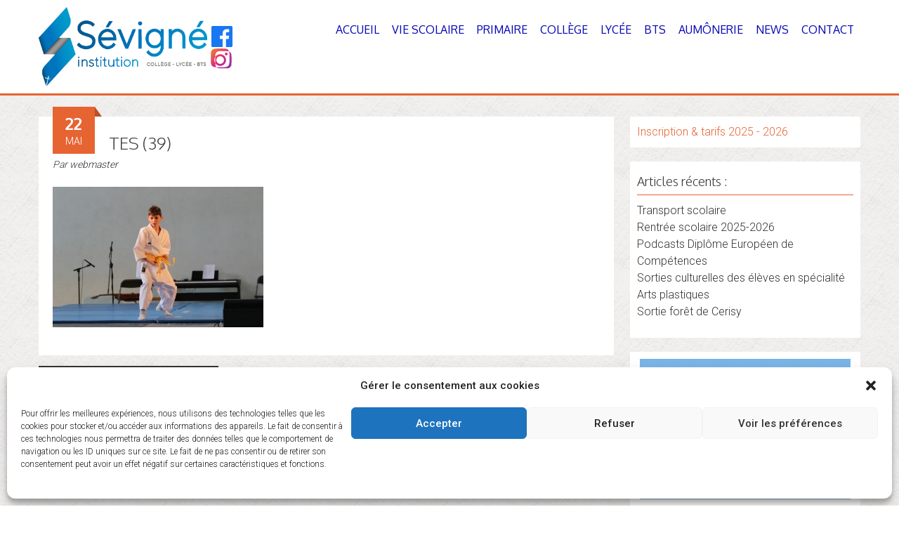

--- FILE ---
content_type: text/html; charset=UTF-8
request_url: https://institutionsevigne.org/2019/05/22/photos-le-cabaret-sevigne/tes-39/
body_size: 12043
content:
<!DOCTYPE html>
<html lang="fr-FR">
<head>
<meta charset="UTF-8">
<meta name="viewport" content="width=device-width, initial-scale=1">
<link rel="profile" href="http://gmpg.org/xfn/11">
<link rel="pingback" href="https://institutionsevigne.org/xmlrpc.php">
<!--[if lt IE 9]>
	<script src="https://institutionsevigne.org/wp-content/themes/accesspress-parallax/js/html5shiv.js"></script>
<![endif]-->

<title>TES (39) &#8211; Institution Sévigné</title>
<meta name='robots' content='max-image-preview:large' />
<link rel='dns-prefetch' href='//fonts.googleapis.com' />
<link rel="alternate" type="application/rss+xml" title="Institution Sévigné &raquo; Flux" href="https://institutionsevigne.org/feed/" />
<link rel="alternate" type="application/rss+xml" title="Institution Sévigné &raquo; Flux des commentaires" href="https://institutionsevigne.org/comments/feed/" />
<link rel="alternate" title="oEmbed (JSON)" type="application/json+oembed" href="https://institutionsevigne.org/wp-json/oembed/1.0/embed?url=https%3A%2F%2Finstitutionsevigne.org%2F2019%2F05%2F22%2Fphotos-le-cabaret-sevigne%2Ftes-39%2F" />
<link rel="alternate" title="oEmbed (XML)" type="text/xml+oembed" href="https://institutionsevigne.org/wp-json/oembed/1.0/embed?url=https%3A%2F%2Finstitutionsevigne.org%2F2019%2F05%2F22%2Fphotos-le-cabaret-sevigne%2Ftes-39%2F&#038;format=xml" />
<style id='wp-img-auto-sizes-contain-inline-css' type='text/css'>
img:is([sizes=auto i],[sizes^="auto," i]){contain-intrinsic-size:3000px 1500px}
/*# sourceURL=wp-img-auto-sizes-contain-inline-css */
</style>
<style id='wp-emoji-styles-inline-css' type='text/css'>

	img.wp-smiley, img.emoji {
		display: inline !important;
		border: none !important;
		box-shadow: none !important;
		height: 1em !important;
		width: 1em !important;
		margin: 0 0.07em !important;
		vertical-align: -0.1em !important;
		background: none !important;
		padding: 0 !important;
	}
/*# sourceURL=wp-emoji-styles-inline-css */
</style>
<style id='wp-block-library-inline-css' type='text/css'>
:root{--wp-block-synced-color:#7a00df;--wp-block-synced-color--rgb:122,0,223;--wp-bound-block-color:var(--wp-block-synced-color);--wp-editor-canvas-background:#ddd;--wp-admin-theme-color:#007cba;--wp-admin-theme-color--rgb:0,124,186;--wp-admin-theme-color-darker-10:#006ba1;--wp-admin-theme-color-darker-10--rgb:0,107,160.5;--wp-admin-theme-color-darker-20:#005a87;--wp-admin-theme-color-darker-20--rgb:0,90,135;--wp-admin-border-width-focus:2px}@media (min-resolution:192dpi){:root{--wp-admin-border-width-focus:1.5px}}.wp-element-button{cursor:pointer}:root .has-very-light-gray-background-color{background-color:#eee}:root .has-very-dark-gray-background-color{background-color:#313131}:root .has-very-light-gray-color{color:#eee}:root .has-very-dark-gray-color{color:#313131}:root .has-vivid-green-cyan-to-vivid-cyan-blue-gradient-background{background:linear-gradient(135deg,#00d084,#0693e3)}:root .has-purple-crush-gradient-background{background:linear-gradient(135deg,#34e2e4,#4721fb 50%,#ab1dfe)}:root .has-hazy-dawn-gradient-background{background:linear-gradient(135deg,#faaca8,#dad0ec)}:root .has-subdued-olive-gradient-background{background:linear-gradient(135deg,#fafae1,#67a671)}:root .has-atomic-cream-gradient-background{background:linear-gradient(135deg,#fdd79a,#004a59)}:root .has-nightshade-gradient-background{background:linear-gradient(135deg,#330968,#31cdcf)}:root .has-midnight-gradient-background{background:linear-gradient(135deg,#020381,#2874fc)}:root{--wp--preset--font-size--normal:16px;--wp--preset--font-size--huge:42px}.has-regular-font-size{font-size:1em}.has-larger-font-size{font-size:2.625em}.has-normal-font-size{font-size:var(--wp--preset--font-size--normal)}.has-huge-font-size{font-size:var(--wp--preset--font-size--huge)}.has-text-align-center{text-align:center}.has-text-align-left{text-align:left}.has-text-align-right{text-align:right}.has-fit-text{white-space:nowrap!important}#end-resizable-editor-section{display:none}.aligncenter{clear:both}.items-justified-left{justify-content:flex-start}.items-justified-center{justify-content:center}.items-justified-right{justify-content:flex-end}.items-justified-space-between{justify-content:space-between}.screen-reader-text{border:0;clip-path:inset(50%);height:1px;margin:-1px;overflow:hidden;padding:0;position:absolute;width:1px;word-wrap:normal!important}.screen-reader-text:focus{background-color:#ddd;clip-path:none;color:#444;display:block;font-size:1em;height:auto;left:5px;line-height:normal;padding:15px 23px 14px;text-decoration:none;top:5px;width:auto;z-index:100000}html :where(.has-border-color){border-style:solid}html :where([style*=border-top-color]){border-top-style:solid}html :where([style*=border-right-color]){border-right-style:solid}html :where([style*=border-bottom-color]){border-bottom-style:solid}html :where([style*=border-left-color]){border-left-style:solid}html :where([style*=border-width]){border-style:solid}html :where([style*=border-top-width]){border-top-style:solid}html :where([style*=border-right-width]){border-right-style:solid}html :where([style*=border-bottom-width]){border-bottom-style:solid}html :where([style*=border-left-width]){border-left-style:solid}html :where(img[class*=wp-image-]){height:auto;max-width:100%}:where(figure){margin:0 0 1em}html :where(.is-position-sticky){--wp-admin--admin-bar--position-offset:var(--wp-admin--admin-bar--height,0px)}@media screen and (max-width:600px){html :where(.is-position-sticky){--wp-admin--admin-bar--position-offset:0px}}

/*# sourceURL=wp-block-library-inline-css */
</style><style id='global-styles-inline-css' type='text/css'>
:root{--wp--preset--aspect-ratio--square: 1;--wp--preset--aspect-ratio--4-3: 4/3;--wp--preset--aspect-ratio--3-4: 3/4;--wp--preset--aspect-ratio--3-2: 3/2;--wp--preset--aspect-ratio--2-3: 2/3;--wp--preset--aspect-ratio--16-9: 16/9;--wp--preset--aspect-ratio--9-16: 9/16;--wp--preset--color--black: #000000;--wp--preset--color--cyan-bluish-gray: #abb8c3;--wp--preset--color--white: #ffffff;--wp--preset--color--pale-pink: #f78da7;--wp--preset--color--vivid-red: #cf2e2e;--wp--preset--color--luminous-vivid-orange: #ff6900;--wp--preset--color--luminous-vivid-amber: #fcb900;--wp--preset--color--light-green-cyan: #7bdcb5;--wp--preset--color--vivid-green-cyan: #00d084;--wp--preset--color--pale-cyan-blue: #8ed1fc;--wp--preset--color--vivid-cyan-blue: #0693e3;--wp--preset--color--vivid-purple: #9b51e0;--wp--preset--gradient--vivid-cyan-blue-to-vivid-purple: linear-gradient(135deg,rgb(6,147,227) 0%,rgb(155,81,224) 100%);--wp--preset--gradient--light-green-cyan-to-vivid-green-cyan: linear-gradient(135deg,rgb(122,220,180) 0%,rgb(0,208,130) 100%);--wp--preset--gradient--luminous-vivid-amber-to-luminous-vivid-orange: linear-gradient(135deg,rgb(252,185,0) 0%,rgb(255,105,0) 100%);--wp--preset--gradient--luminous-vivid-orange-to-vivid-red: linear-gradient(135deg,rgb(255,105,0) 0%,rgb(207,46,46) 100%);--wp--preset--gradient--very-light-gray-to-cyan-bluish-gray: linear-gradient(135deg,rgb(238,238,238) 0%,rgb(169,184,195) 100%);--wp--preset--gradient--cool-to-warm-spectrum: linear-gradient(135deg,rgb(74,234,220) 0%,rgb(151,120,209) 20%,rgb(207,42,186) 40%,rgb(238,44,130) 60%,rgb(251,105,98) 80%,rgb(254,248,76) 100%);--wp--preset--gradient--blush-light-purple: linear-gradient(135deg,rgb(255,206,236) 0%,rgb(152,150,240) 100%);--wp--preset--gradient--blush-bordeaux: linear-gradient(135deg,rgb(254,205,165) 0%,rgb(254,45,45) 50%,rgb(107,0,62) 100%);--wp--preset--gradient--luminous-dusk: linear-gradient(135deg,rgb(255,203,112) 0%,rgb(199,81,192) 50%,rgb(65,88,208) 100%);--wp--preset--gradient--pale-ocean: linear-gradient(135deg,rgb(255,245,203) 0%,rgb(182,227,212) 50%,rgb(51,167,181) 100%);--wp--preset--gradient--electric-grass: linear-gradient(135deg,rgb(202,248,128) 0%,rgb(113,206,126) 100%);--wp--preset--gradient--midnight: linear-gradient(135deg,rgb(2,3,129) 0%,rgb(40,116,252) 100%);--wp--preset--font-size--small: 13px;--wp--preset--font-size--medium: 20px;--wp--preset--font-size--large: 36px;--wp--preset--font-size--x-large: 42px;--wp--preset--spacing--20: 0.44rem;--wp--preset--spacing--30: 0.67rem;--wp--preset--spacing--40: 1rem;--wp--preset--spacing--50: 1.5rem;--wp--preset--spacing--60: 2.25rem;--wp--preset--spacing--70: 3.38rem;--wp--preset--spacing--80: 5.06rem;--wp--preset--shadow--natural: 6px 6px 9px rgba(0, 0, 0, 0.2);--wp--preset--shadow--deep: 12px 12px 50px rgba(0, 0, 0, 0.4);--wp--preset--shadow--sharp: 6px 6px 0px rgba(0, 0, 0, 0.2);--wp--preset--shadow--outlined: 6px 6px 0px -3px rgb(255, 255, 255), 6px 6px rgb(0, 0, 0);--wp--preset--shadow--crisp: 6px 6px 0px rgb(0, 0, 0);}:where(.is-layout-flex){gap: 0.5em;}:where(.is-layout-grid){gap: 0.5em;}body .is-layout-flex{display: flex;}.is-layout-flex{flex-wrap: wrap;align-items: center;}.is-layout-flex > :is(*, div){margin: 0;}body .is-layout-grid{display: grid;}.is-layout-grid > :is(*, div){margin: 0;}:where(.wp-block-columns.is-layout-flex){gap: 2em;}:where(.wp-block-columns.is-layout-grid){gap: 2em;}:where(.wp-block-post-template.is-layout-flex){gap: 1.25em;}:where(.wp-block-post-template.is-layout-grid){gap: 1.25em;}.has-black-color{color: var(--wp--preset--color--black) !important;}.has-cyan-bluish-gray-color{color: var(--wp--preset--color--cyan-bluish-gray) !important;}.has-white-color{color: var(--wp--preset--color--white) !important;}.has-pale-pink-color{color: var(--wp--preset--color--pale-pink) !important;}.has-vivid-red-color{color: var(--wp--preset--color--vivid-red) !important;}.has-luminous-vivid-orange-color{color: var(--wp--preset--color--luminous-vivid-orange) !important;}.has-luminous-vivid-amber-color{color: var(--wp--preset--color--luminous-vivid-amber) !important;}.has-light-green-cyan-color{color: var(--wp--preset--color--light-green-cyan) !important;}.has-vivid-green-cyan-color{color: var(--wp--preset--color--vivid-green-cyan) !important;}.has-pale-cyan-blue-color{color: var(--wp--preset--color--pale-cyan-blue) !important;}.has-vivid-cyan-blue-color{color: var(--wp--preset--color--vivid-cyan-blue) !important;}.has-vivid-purple-color{color: var(--wp--preset--color--vivid-purple) !important;}.has-black-background-color{background-color: var(--wp--preset--color--black) !important;}.has-cyan-bluish-gray-background-color{background-color: var(--wp--preset--color--cyan-bluish-gray) !important;}.has-white-background-color{background-color: var(--wp--preset--color--white) !important;}.has-pale-pink-background-color{background-color: var(--wp--preset--color--pale-pink) !important;}.has-vivid-red-background-color{background-color: var(--wp--preset--color--vivid-red) !important;}.has-luminous-vivid-orange-background-color{background-color: var(--wp--preset--color--luminous-vivid-orange) !important;}.has-luminous-vivid-amber-background-color{background-color: var(--wp--preset--color--luminous-vivid-amber) !important;}.has-light-green-cyan-background-color{background-color: var(--wp--preset--color--light-green-cyan) !important;}.has-vivid-green-cyan-background-color{background-color: var(--wp--preset--color--vivid-green-cyan) !important;}.has-pale-cyan-blue-background-color{background-color: var(--wp--preset--color--pale-cyan-blue) !important;}.has-vivid-cyan-blue-background-color{background-color: var(--wp--preset--color--vivid-cyan-blue) !important;}.has-vivid-purple-background-color{background-color: var(--wp--preset--color--vivid-purple) !important;}.has-black-border-color{border-color: var(--wp--preset--color--black) !important;}.has-cyan-bluish-gray-border-color{border-color: var(--wp--preset--color--cyan-bluish-gray) !important;}.has-white-border-color{border-color: var(--wp--preset--color--white) !important;}.has-pale-pink-border-color{border-color: var(--wp--preset--color--pale-pink) !important;}.has-vivid-red-border-color{border-color: var(--wp--preset--color--vivid-red) !important;}.has-luminous-vivid-orange-border-color{border-color: var(--wp--preset--color--luminous-vivid-orange) !important;}.has-luminous-vivid-amber-border-color{border-color: var(--wp--preset--color--luminous-vivid-amber) !important;}.has-light-green-cyan-border-color{border-color: var(--wp--preset--color--light-green-cyan) !important;}.has-vivid-green-cyan-border-color{border-color: var(--wp--preset--color--vivid-green-cyan) !important;}.has-pale-cyan-blue-border-color{border-color: var(--wp--preset--color--pale-cyan-blue) !important;}.has-vivid-cyan-blue-border-color{border-color: var(--wp--preset--color--vivid-cyan-blue) !important;}.has-vivid-purple-border-color{border-color: var(--wp--preset--color--vivid-purple) !important;}.has-vivid-cyan-blue-to-vivid-purple-gradient-background{background: var(--wp--preset--gradient--vivid-cyan-blue-to-vivid-purple) !important;}.has-light-green-cyan-to-vivid-green-cyan-gradient-background{background: var(--wp--preset--gradient--light-green-cyan-to-vivid-green-cyan) !important;}.has-luminous-vivid-amber-to-luminous-vivid-orange-gradient-background{background: var(--wp--preset--gradient--luminous-vivid-amber-to-luminous-vivid-orange) !important;}.has-luminous-vivid-orange-to-vivid-red-gradient-background{background: var(--wp--preset--gradient--luminous-vivid-orange-to-vivid-red) !important;}.has-very-light-gray-to-cyan-bluish-gray-gradient-background{background: var(--wp--preset--gradient--very-light-gray-to-cyan-bluish-gray) !important;}.has-cool-to-warm-spectrum-gradient-background{background: var(--wp--preset--gradient--cool-to-warm-spectrum) !important;}.has-blush-light-purple-gradient-background{background: var(--wp--preset--gradient--blush-light-purple) !important;}.has-blush-bordeaux-gradient-background{background: var(--wp--preset--gradient--blush-bordeaux) !important;}.has-luminous-dusk-gradient-background{background: var(--wp--preset--gradient--luminous-dusk) !important;}.has-pale-ocean-gradient-background{background: var(--wp--preset--gradient--pale-ocean) !important;}.has-electric-grass-gradient-background{background: var(--wp--preset--gradient--electric-grass) !important;}.has-midnight-gradient-background{background: var(--wp--preset--gradient--midnight) !important;}.has-small-font-size{font-size: var(--wp--preset--font-size--small) !important;}.has-medium-font-size{font-size: var(--wp--preset--font-size--medium) !important;}.has-large-font-size{font-size: var(--wp--preset--font-size--large) !important;}.has-x-large-font-size{font-size: var(--wp--preset--font-size--x-large) !important;}
/*# sourceURL=global-styles-inline-css */
</style>

<style id='classic-theme-styles-inline-css' type='text/css'>
/*! This file is auto-generated */
.wp-block-button__link{color:#fff;background-color:#32373c;border-radius:9999px;box-shadow:none;text-decoration:none;padding:calc(.667em + 2px) calc(1.333em + 2px);font-size:1.125em}.wp-block-file__button{background:#32373c;color:#fff;text-decoration:none}
/*# sourceURL=/wp-includes/css/classic-themes.min.css */
</style>
<link rel='stylesheet' id='wp-components-css' href='https://institutionsevigne.org/wp-includes/css/dist/components/style.min.css?ver=6.9' type='text/css' media='all' />
<link rel='stylesheet' id='wp-preferences-css' href='https://institutionsevigne.org/wp-includes/css/dist/preferences/style.min.css?ver=6.9' type='text/css' media='all' />
<link rel='stylesheet' id='wp-block-editor-css' href='https://institutionsevigne.org/wp-includes/css/dist/block-editor/style.min.css?ver=6.9' type='text/css' media='all' />
<link rel='stylesheet' id='popup-maker-block-library-style-css' href='https://institutionsevigne.org/wp-content/plugins/popup-maker/dist/packages/block-library-style.css?ver=dbea705cfafe089d65f1' type='text/css' media='all' />
<link rel='stylesheet' id='cmplz-general-css' href='https://institutionsevigne.org/wp-content/plugins/complianz-gdpr/assets/css/cookieblocker.min.css?ver=1765898192' type='text/css' media='all' />
<link rel='stylesheet' id='accesspress-parallax-google-fonts-css' href='//fonts.googleapis.com/css?family=Roboto%3A400%2C300%2C500%2C700%7COxygen%3A400%2C300%2C700&#038;ver=6.9' type='text/css' media='all' />
<link rel='stylesheet' id='accesspress-parallax-font-awesome-css' href='https://institutionsevigne.org/wp-content/themes/accesspress-parallax/css/font-awesome.min.css?ver=6.9' type='text/css' media='all' />
<link rel='stylesheet' id='accesspress-parallax-bx-slider-css' href='https://institutionsevigne.org/wp-content/themes/accesspress-parallax/css/jquery.bxslider.css?ver=6.9' type='text/css' media='all' />
<link rel='stylesheet' id='accesspress-parallax-nivo-lightbox-css' href='https://institutionsevigne.org/wp-content/themes/accesspress-parallax/css/nivo-lightbox.css?ver=6.9' type='text/css' media='all' />
<link rel='stylesheet' id='accesspress-parallax-animate-css' href='https://institutionsevigne.org/wp-content/themes/accesspress-parallax/css/animate.css?ver=6.9' type='text/css' media='all' />
<link rel='stylesheet' id='accesspress-parallax-style-css' href='https://institutionsevigne.org/wp-content/themes/accesspress-parallax/style.css?ver=6.9' type='text/css' media='all' />
<link rel='stylesheet' id='accesspress-parallax-responsive-css' href='https://institutionsevigne.org/wp-content/themes/accesspress-parallax/css/responsive.css?ver=6.9' type='text/css' media='all' />
<script type="text/javascript" src="https://institutionsevigne.org/wp-includes/js/jquery/jquery.min.js?ver=3.7.1" id="jquery-core-js"></script>
<script type="text/javascript" src="https://institutionsevigne.org/wp-includes/js/jquery/jquery-migrate.min.js?ver=3.4.1" id="jquery-migrate-js"></script>
<link rel="https://api.w.org/" href="https://institutionsevigne.org/wp-json/" /><link rel="alternate" title="JSON" type="application/json" href="https://institutionsevigne.org/wp-json/wp/v2/media/6066" /><link rel="EditURI" type="application/rsd+xml" title="RSD" href="https://institutionsevigne.org/xmlrpc.php?rsd" />
<meta name="generator" content="WordPress 6.9" />
<link rel="canonical" href="https://institutionsevigne.org/2019/05/22/photos-le-cabaret-sevigne/tes-39/" />
<link rel='shortlink' href='https://institutionsevigne.org/?p=6066' />
			<style>.cmplz-hidden {
					display: none !important;
				}</style><link type='image/png' rel='icon' href='https://institutionsevigne.org/wp-content/uploads/2025/12/cropped-pour-favicon-1.jpg'/>
<style type='text/css' media='all'></style>
<script>
</script>
<link rel="icon" href="https://institutionsevigne.org/wp-content/uploads/2025/12/cropped-pour-favicon-1-32x32.jpg" sizes="32x32" />
<link rel="icon" href="https://institutionsevigne.org/wp-content/uploads/2025/12/cropped-pour-favicon-1-192x192.jpg" sizes="192x192" />
<link rel="apple-touch-icon" href="https://institutionsevigne.org/wp-content/uploads/2025/12/cropped-pour-favicon-1-180x180.jpg" />
<meta name="msapplication-TileImage" content="https://institutionsevigne.org/wp-content/uploads/2025/12/cropped-pour-favicon-1-270x270.jpg" />
		<style type="text/css" id="wp-custom-css">
			
.site-title, .social-next-title {
	  text-align: center;
}

.social-next-title a svg {
  transition: transform 0.2s ease-in-out;
}

.social-next-title a:hover svg {
  transform: scale(1.7);
}

.social-next-title {
  display: flex;
  justify-content: center; /* centre horizontalement */
  margin-top: 8px; /* espace entre le titre et les icônes */
  gap: 15px; /* espace entre les icônes */
}		</style>
		</head>

<body data-cmplz=1 class="attachment wp-singular attachment-template-default single single-attachment postid-6066 attachmentid-6066 attachment-jpeg wp-theme-accesspress-parallax parallax-on">
<div id="page" class="hfeed site">
	<header id="masthead" class="logo-side">
		<div class="mid-content clearfix">
		<div id="site-logo">
				
			
			
			
			<!--
			<h1 class="site-title"><a href="https://institutionsevigne.org/" rel="home">Institution Sévigné</a></h1>
			<h2 class="site-description">Primaire &#8211; Collège &#8211; Lycée &#8211; BTS</h2>

		-->
<style>
.header-branding {
    display: flex;
    align-items: center;
    gap: 20px;
}

.site-logo {
    width: 240px;
    height: auto;
}

.social-next-title {
    display: flex;
    flex-direction: column;
    gap: 10px;
}

.social-next-title a svg {
    display: block;
}

/* 👉 Décalage spécifique de l’icône Facebook */
.social-next-title a:first-child {
    margin-left: 6px;
}
</style>

<div class="header-branding">

    <img src="https://institutionsevigne.org/logo_sevigne.png"
         alt="Logo Institution Sévigné"
         class="site-logo">

    <div class="social-next-title">

        <a href="https://fr-fr.facebook.com/Institution-S%C3%A9vign%C3%A9-120998674604103/"
           target="_blank"
           aria-label="Facebook">
            <svg xmlns="http://www.w3.org/2000/svg"
                 width="30"
                 height="30"
                 fill="#1877F2"
                 viewBox="0 0 24 24">
                <path d="M22.675 0h-21.35C.597 0 0 .597 0 
                1.325v21.351C0 23.403.597 24 1.325 24H12.82v-9.294H9.692V11.01h3.128V8.413c0-3.1 
                1.894-4.788 4.659-4.788 1.325 0 2.464.099 
                2.795.143v3.24h-1.918c-1.504 0-1.796.715-1.796 
                1.763v2.312h3.587l-.467 3.696h-3.12V24h6.116C23.403 
                24 24 23.403 24 22.676V1.325C24 .597 23.403 0 
                22.675 0z"/>
            </svg>
        </a>

        <a href="https://www.instagram.com/institutionsevigne/"
           target="_blank"
           aria-label="Instagram">
            <svg xmlns="http://www.w3.org/2000/svg"
                 viewBox="0 0 448 512"
                 width="37"
                 height="37">
                <linearGradient id="instaGradient" x1="0%" y1="0%" x2="100%" y2="100%">
                    <stop offset="0%" stop-color="#f58529"/>
                    <stop offset="50%" stop-color="#dd2a7b"/>
                    <stop offset="100%" stop-color="#8134af"/>
                </linearGradient>
                <path fill="url(#instaGradient)" d="M224.1 141c-63.6 0-115.1 51.5-115.1 115.1s51.5 115.1 115.1 115.1 115.1-51.5 115.1-115.1-51.5-115.1-115.1-115.1zm0 190.2c-41.5 0-75.1-33.6-75.1-75.1s33.6-75.1 75.1-75.1 75.1 33.6 75.1 75.1-33.6 75.1-75.1 75.1zm146.4-194.3c0 14.9-12 26.9-26.9 26.9s-26.9-12-26.9-26.9 12-26.9 26.9-26.9 26.9 12 26.9 26.9zm76.1 27.2c-.9-19.6-5-37-18.2-53.3-13.4-16.6-31.1-28.7-54.7-29.6-21.5-1-86-1-86-1s-64.5 0-86 1c-23.6.9-41.3 13-54.7 29.6-13.2 16.3-17.3 33.7-18.2 53.3-.9 21.4-1 86-1 86s0 64.5 1 86c.9 19.6 5 37 18.2 53.3 13.4 16.6 31.1 28.7 54.7 29.6 21.5 1 86 1 86 1s64.5 0 86-1c23.6-.9 41.3-13 54.7-29.6 13.2-16.3 17.3-33.7 18.2-53.3.9-21.4 1-86 1-86s0-64.5-1-86zm-48.7 181.7c-7.8 19.5-22.8 34.5-42.3 42.3-29.3 11.7-98.9 9-132.5 9s-103.2 2.6-132.5-9c-19.5-7.8-34.5-22.8-42.3-42.3-11.7-29.3-9-98.9-9-132.5s-2.6-103.2 9-132.5c7.8-19.5 22.8-34.5 42.3-42.3 29.3-11.7 98.9-9 132.5-9s103.2-2.6 132.5 9c19.5 7.8 34.5 22.8 42.3 42.3 11.7 29.3 9 98.9 9 132.5s2.7 103.2-9 132.5z"/>
            </svg>
        </a>

    </div>
</div>


			
			
			
			
			
	
			
					</div>

		<nav id="site-navigation" class="main-navigation">
		<div class="menu-toggle">Menu</div>
					
			<ul id="menu-menu-principal" class="menu"><li id="menu-item-2702" class="menu-item menu-item-type-custom menu-item-object-custom menu-item-home menu-item-2702"><a href="http://institutionsevigne.org/">Accueil</a></li>
<li id="menu-item-2591" class="menu-item menu-item-type-post_type menu-item-object-page menu-item-2591"><a href="https://institutionsevigne.org/vie-scolaire/">Vie Scolaire</a></li>
<li id="menu-item-83" class="menu-item menu-item-type-post_type menu-item-object-page menu-item-83"><a href="https://institutionsevigne.org/primaire/">Primaire</a></li>
<li id="menu-item-84" class="menu-item menu-item-type-post_type menu-item-object-page menu-item-84"><a href="https://institutionsevigne.org/college/">Collège</a></li>
<li id="menu-item-85" class="menu-item menu-item-type-post_type menu-item-object-page menu-item-85"><a href="https://institutionsevigne.org/lycee/">Lycée</a></li>
<li id="menu-item-86" class="menu-item menu-item-type-post_type menu-item-object-page menu-item-86"><a href="https://institutionsevigne.org/bts/">BTS</a></li>
<li id="menu-item-4376" class="menu-item menu-item-type-post_type menu-item-object-page menu-item-4376"><a href="https://institutionsevigne.org/aumonerie/">Aumônerie</a></li>
<li id="menu-item-4378" class="menu-item menu-item-type-taxonomy menu-item-object-category menu-item-4378"><a href="https://institutionsevigne.org/category/actualites/">News</a></li>
<li id="menu-item-91" class="menu-item menu-item-type-post_type menu-item-object-page menu-item-91"><a href="https://institutionsevigne.org/contact/">Contact</a></li>
</ul>		
		</nav><!-- #site-navigation -->
		</div>


			</header><!-- #masthead -->

		<div id="content" class="site-content ">
	<div class="mid-content clearfix">
	<div id="primary" class="content-area">
		<main id="main" class="site-main" role="main">

		
			<article id="post-6066" class="post-6066 attachment type-attachment status-inherit hentry">
	<header class="entry-header">
				
		<h1 class="entry-title">TES (39)</h1>

		<div class="entry-meta">
			<span class="posted-on"><time class="entry-date published" datetime="2019-05-22T10:20:13+01:00"><span class="posted-day">22</span><span class="posted-month">Mai</span></time></span><span class="byline"> Par <span class="author vcard"><a class="url fn n" href="https://institutionsevigne.org/author/webmaster/">webmaster</a></span></span>		</div><!-- .entry-meta -->
	</header><!-- .entry-header -->

	<div class="entry-content">
		<p class="attachment"><a href='https://institutionsevigne.org/wp-content/uploads/2019/05/TES-39.jpg'><img fetchpriority="high" decoding="async" width="300" height="200" src="https://institutionsevigne.org/wp-content/uploads/2019/05/TES-39-300x200.jpg" class="attachment-medium size-medium" alt="" srcset="https://institutionsevigne.org/wp-content/uploads/2019/05/TES-39-300x200.jpg 300w, https://institutionsevigne.org/wp-content/uploads/2019/05/TES-39-768x512.jpg 768w, https://institutionsevigne.org/wp-content/uploads/2019/05/TES-39.jpg 800w" sizes="(max-width: 300px) 100vw, 300px" /></a></p>
			</div><!-- .entry-content -->

</article><!-- #post-## -->

				<nav class="navigation post-navigation" role="navigation">
		<h1 class="screen-reader-text">Post navigation</h1>
		<div class="nav-links">
			<div class="nav-previous"><a href="https://institutionsevigne.org/2019/05/22/photos-le-cabaret-sevigne/" rel="prev"><i class="fa fa-hand-o-left"></i>Photos : Le cabaret SÉVIGNÉ</a></div>		</div><!-- .nav-links -->
	</nav><!-- .navigation -->
	
			
		
		</main><!-- #main -->
	</div><!-- #primary -->


<div id="secondary" class="widget-area" role="complementary">
	<aside id="text-15" class="widget widget_text">			<div class="textwidget"><a href="https://institutionsevigne.org/2024/02/27/inscription/" rel="">Inscription & tarifs 2025 - 2026</a></div>
		</aside>
		<aside id="recent-posts-2" class="widget widget_recent_entries">
		<h2 class="widget-title"><span>Articles récents :</span></h2>
		<ul>
											<li>
					<a href="https://institutionsevigne.org/2025/09/05/transports-scolaires/">Transport scolaire</a>
									</li>
											<li>
					<a href="https://institutionsevigne.org/2025/07/01/rentree-scolaire-2023-fournitures-manuels/">Rentrée scolaire 2025-2026</a>
									</li>
											<li>
					<a href="https://institutionsevigne.org/2025/06/20/podcasts-diplome-europeen-de-competences/">Podcasts Diplôme Européen de Compétences</a>
									</li>
											<li>
					<a href="https://institutionsevigne.org/2025/06/11/sorties-culturelles-des-eleves-en-specialite-arts-plastiques-mai-juin/">Sorties culturelles des élèves en spécialité Arts plastiques</a>
									</li>
											<li>
					<a href="https://institutionsevigne.org/2025/05/26/sortie-foret-de-cerisy/">Sortie forêt de Cerisy</a>
									</li>
					</ul>

		</aside><aside id="block-13" class="widget widget_block"><a href=https://institutionsevigne.org/2025/09/05/transports-scolaires/" target="_blank" rel="attachment wp-att-5412"><img loading="lazy" decoding="async" class="aligncenter size-full wp-image-5412" src="https://institutionsevigne.org/wp-content/uploads/2025/09/bus.png" alt="Bus" width="300" height="200" /></a></aside><aside id="text-9" class="widget widget_text">			<div class="textwidget"></div>
		</aside><aside id="text-11" class="widget widget_text"><h2 class="widget-title"><span>Tutoriel Ecole Directe :</span></h2>			<div class="textwidget"><p><a href="https://institutionsevigne.org/wp-content/uploads/2025/01/AUTORISATION-ANNUELLE.mp4" target="_blank" rel="noopener">Autorisation annuelle</a><br />
<a href="https://institutionsevigne.org/wp-content/uploads/2025/01/DEMANDE-EXCEPTIONNELLE.mp4" target="_blank" rel="noopener">Demande exceptionnelle</a><br />
<a href="https://institutionsevigne.org/wp-content/uploads/2025/01/EVENEMENTS.mp4" target="_blank" rel="noopener">Evénements vie scolaire</a></p>
</div>
		</aside><aside id="text-13" class="widget widget_text">			<div class="textwidget"><p><!-- wp:image {"id":7579,"sizeSlug":"large","linkDestination":"none"} --></p>
<figure class="wp-block-image size-large"><a href="https://www.ecoledirecte.com/login"><img loading="lazy" decoding="async" width="216" height="138" class="wp-image-7579 align=center" src="https://institutionsevigne.org/wp-content/uploads/2021/12/ed.jpg" alt="" /></a></figure>
<p><!-- /wp:image --></p>
</div>
		</aside><aside id="text-5" class="widget widget_text">			<div class="textwidget"><a href="https://www.clicetmiam.fr/" target="_blank" rel="attachment wp-att-5412"><img class="aligncenter size-full wp-image-5412" src="https://institutionsevigne.org/wp-content/uploads/2025/01/clicandmiam.jpg" alt="menu" width="300" height="218" /></a>

</div>
		</aside><aside id="custom_html-3" class="widget_text widget widget_custom_html"><div class="textwidget custom-html-widget"><!-- wp:image {"id":7248,"sizeSlug":"large","linkDestination":"none"} -->
<figure class="wp-block-image size-large"><a href="https://0500119h.esidoc.fr/"><img src="http://institutionsevigne.org/wp-content/uploads/2021/02/images.jpg" alt="" class="wp-image-7248"/></a></figure>
<!-- /wp:image --></div></aside></div><!-- #secondary -->
</div>

	</div><!-- #content -->

	<footer id="colophon" class="site-footer">
				

		<div class="bottom-footer">
			<div class="mid-content clearfix">
				<div  class="copy-right">
					&copy; 2025 Institution Sévigné  
				</div><!-- .copy-right -->
				<div class="site-info">
					
					
					
					 <a href="https://institutionsevigne.org/2023/01/01/mentions-legales-2/" title="AccessPress Themes" target="_blank">Mentions légales</a>
					
					
					
				</div><!-- .site-info -->
			</div>
		</div>
	</footer><!-- #colophon -->
</div><!-- #page -->
<div id="go-top"><a href="#page"><i class="fa fa-angle-up"></i></a></div>

<script type="speculationrules">
{"prefetch":[{"source":"document","where":{"and":[{"href_matches":"/*"},{"not":{"href_matches":["/wp-*.php","/wp-admin/*","/wp-content/uploads/*","/wp-content/*","/wp-content/plugins/*","/wp-content/themes/accesspress-parallax/*","/*\\?(.+)"]}},{"not":{"selector_matches":"a[rel~=\"nofollow\"]"}},{"not":{"selector_matches":".no-prefetch, .no-prefetch a"}}]},"eagerness":"conservative"}]}
</script>

<!-- Consent Management powered by Complianz | GDPR/CCPA Cookie Consent https://wordpress.org/plugins/complianz-gdpr -->
<div id="cmplz-cookiebanner-container"><div class="cmplz-cookiebanner cmplz-hidden banner-1 bottom-right-view-preferences optin cmplz-bottom cmplz-categories-type-view-preferences" aria-modal="true" data-nosnippet="true" role="dialog" aria-live="polite" aria-labelledby="cmplz-header-1-optin" aria-describedby="cmplz-message-1-optin">
	<div class="cmplz-header">
		<div class="cmplz-logo"></div>
		<div class="cmplz-title" id="cmplz-header-1-optin">Gérer le consentement aux cookies</div>
		<div class="cmplz-close" tabindex="0" role="button" aria-label="Fermer la boîte de dialogue">
			<svg aria-hidden="true" focusable="false" data-prefix="fas" data-icon="times" class="svg-inline--fa fa-times fa-w-11" role="img" xmlns="http://www.w3.org/2000/svg" viewBox="0 0 352 512"><path fill="currentColor" d="M242.72 256l100.07-100.07c12.28-12.28 12.28-32.19 0-44.48l-22.24-22.24c-12.28-12.28-32.19-12.28-44.48 0L176 189.28 75.93 89.21c-12.28-12.28-32.19-12.28-44.48 0L9.21 111.45c-12.28 12.28-12.28 32.19 0 44.48L109.28 256 9.21 356.07c-12.28 12.28-12.28 32.19 0 44.48l22.24 22.24c12.28 12.28 32.2 12.28 44.48 0L176 322.72l100.07 100.07c12.28 12.28 32.2 12.28 44.48 0l22.24-22.24c12.28-12.28 12.28-32.19 0-44.48L242.72 256z"></path></svg>
		</div>
	</div>

	<div class="cmplz-divider cmplz-divider-header"></div>
	<div class="cmplz-body">
		<div class="cmplz-message" id="cmplz-message-1-optin">Pour offrir les meilleures expériences, nous utilisons des technologies telles que les cookies pour stocker et/ou accéder aux informations des appareils. Le fait de consentir à ces technologies nous permettra de traiter des données telles que le comportement de navigation ou les ID uniques sur ce site. Le fait de ne pas consentir ou de retirer son consentement peut avoir un effet négatif sur certaines caractéristiques et fonctions.</div>
		<!-- categories start -->
		<div class="cmplz-categories">
			<details class="cmplz-category cmplz-functional" >
				<summary>
						<span class="cmplz-category-header">
							<span class="cmplz-category-title">Fonctionnel</span>
							<span class='cmplz-always-active'>
								<span class="cmplz-banner-checkbox">
									<input type="checkbox"
										   id="cmplz-functional-optin"
										   data-category="cmplz_functional"
										   class="cmplz-consent-checkbox cmplz-functional"
										   size="40"
										   value="1"/>
									<label class="cmplz-label" for="cmplz-functional-optin"><span class="screen-reader-text">Fonctionnel</span></label>
								</span>
								Toujours activé							</span>
							<span class="cmplz-icon cmplz-open">
								<svg xmlns="http://www.w3.org/2000/svg" viewBox="0 0 448 512"  height="18" ><path d="M224 416c-8.188 0-16.38-3.125-22.62-9.375l-192-192c-12.5-12.5-12.5-32.75 0-45.25s32.75-12.5 45.25 0L224 338.8l169.4-169.4c12.5-12.5 32.75-12.5 45.25 0s12.5 32.75 0 45.25l-192 192C240.4 412.9 232.2 416 224 416z"/></svg>
							</span>
						</span>
				</summary>
				<div class="cmplz-description">
					<span class="cmplz-description-functional">Le stockage ou l’accès technique est strictement nécessaire dans la finalité d’intérêt légitime de permettre l’utilisation d’un service spécifique explicitement demandé par l’abonné ou l’utilisateur, ou dans le seul but d’effectuer la transmission d’une communication sur un réseau de communications électroniques.</span>
				</div>
			</details>

			<details class="cmplz-category cmplz-preferences" >
				<summary>
						<span class="cmplz-category-header">
							<span class="cmplz-category-title">Préférences</span>
							<span class="cmplz-banner-checkbox">
								<input type="checkbox"
									   id="cmplz-preferences-optin"
									   data-category="cmplz_preferences"
									   class="cmplz-consent-checkbox cmplz-preferences"
									   size="40"
									   value="1"/>
								<label class="cmplz-label" for="cmplz-preferences-optin"><span class="screen-reader-text">Préférences</span></label>
							</span>
							<span class="cmplz-icon cmplz-open">
								<svg xmlns="http://www.w3.org/2000/svg" viewBox="0 0 448 512"  height="18" ><path d="M224 416c-8.188 0-16.38-3.125-22.62-9.375l-192-192c-12.5-12.5-12.5-32.75 0-45.25s32.75-12.5 45.25 0L224 338.8l169.4-169.4c12.5-12.5 32.75-12.5 45.25 0s12.5 32.75 0 45.25l-192 192C240.4 412.9 232.2 416 224 416z"/></svg>
							</span>
						</span>
				</summary>
				<div class="cmplz-description">
					<span class="cmplz-description-preferences">Le stockage ou l’accès technique est nécessaire dans la finalité d’intérêt légitime de stocker des préférences qui ne sont pas demandées par l’abonné ou la personne utilisant le service.</span>
				</div>
			</details>

			<details class="cmplz-category cmplz-statistics" >
				<summary>
						<span class="cmplz-category-header">
							<span class="cmplz-category-title">Statistiques</span>
							<span class="cmplz-banner-checkbox">
								<input type="checkbox"
									   id="cmplz-statistics-optin"
									   data-category="cmplz_statistics"
									   class="cmplz-consent-checkbox cmplz-statistics"
									   size="40"
									   value="1"/>
								<label class="cmplz-label" for="cmplz-statistics-optin"><span class="screen-reader-text">Statistiques</span></label>
							</span>
							<span class="cmplz-icon cmplz-open">
								<svg xmlns="http://www.w3.org/2000/svg" viewBox="0 0 448 512"  height="18" ><path d="M224 416c-8.188 0-16.38-3.125-22.62-9.375l-192-192c-12.5-12.5-12.5-32.75 0-45.25s32.75-12.5 45.25 0L224 338.8l169.4-169.4c12.5-12.5 32.75-12.5 45.25 0s12.5 32.75 0 45.25l-192 192C240.4 412.9 232.2 416 224 416z"/></svg>
							</span>
						</span>
				</summary>
				<div class="cmplz-description">
					<span class="cmplz-description-statistics">Le stockage ou l’accès technique qui est utilisé exclusivement à des fins statistiques.</span>
					<span class="cmplz-description-statistics-anonymous">Le stockage ou l’accès technique qui est utilisé exclusivement dans des finalités statistiques anonymes. En l’absence d’une assignation à comparaître, d’une conformité volontaire de la part de votre fournisseur d’accès à internet ou d’enregistrements supplémentaires provenant d’une tierce partie, les informations stockées ou extraites à cette seule fin ne peuvent généralement pas être utilisées pour vous identifier.</span>
				</div>
			</details>
			<details class="cmplz-category cmplz-marketing" >
				<summary>
						<span class="cmplz-category-header">
							<span class="cmplz-category-title">Marketing</span>
							<span class="cmplz-banner-checkbox">
								<input type="checkbox"
									   id="cmplz-marketing-optin"
									   data-category="cmplz_marketing"
									   class="cmplz-consent-checkbox cmplz-marketing"
									   size="40"
									   value="1"/>
								<label class="cmplz-label" for="cmplz-marketing-optin"><span class="screen-reader-text">Marketing</span></label>
							</span>
							<span class="cmplz-icon cmplz-open">
								<svg xmlns="http://www.w3.org/2000/svg" viewBox="0 0 448 512"  height="18" ><path d="M224 416c-8.188 0-16.38-3.125-22.62-9.375l-192-192c-12.5-12.5-12.5-32.75 0-45.25s32.75-12.5 45.25 0L224 338.8l169.4-169.4c12.5-12.5 32.75-12.5 45.25 0s12.5 32.75 0 45.25l-192 192C240.4 412.9 232.2 416 224 416z"/></svg>
							</span>
						</span>
				</summary>
				<div class="cmplz-description">
					<span class="cmplz-description-marketing">Le stockage ou l’accès technique est nécessaire pour créer des profils d’utilisateurs afin d’envoyer des publicités, ou pour suivre l’utilisateur sur un site web ou sur plusieurs sites web ayant des finalités marketing similaires.</span>
				</div>
			</details>
		</div><!-- categories end -->
			</div>

	<div class="cmplz-links cmplz-information">
		<ul>
			<li><a class="cmplz-link cmplz-manage-options cookie-statement" href="#" data-relative_url="#cmplz-manage-consent-container">Gérer les options</a></li>
			<li><a class="cmplz-link cmplz-manage-third-parties cookie-statement" href="#" data-relative_url="#cmplz-cookies-overview">Gérer les services</a></li>
			<li><a class="cmplz-link cmplz-manage-vendors tcf cookie-statement" href="#" data-relative_url="#cmplz-tcf-wrapper">Gérer {vendor_count} fournisseurs</a></li>
			<li><a class="cmplz-link cmplz-external cmplz-read-more-purposes tcf" target="_blank" rel="noopener noreferrer nofollow" href="https://cookiedatabase.org/tcf/purposes/" aria-label="En savoir plus sur les finalités de TCF de la base de données de cookies">En savoir plus sur ces finalités</a></li>
		</ul>
			</div>

	<div class="cmplz-divider cmplz-footer"></div>

	<div class="cmplz-buttons">
		<button class="cmplz-btn cmplz-accept">Accepter</button>
		<button class="cmplz-btn cmplz-deny">Refuser</button>
		<button class="cmplz-btn cmplz-view-preferences">Voir les préférences</button>
		<button class="cmplz-btn cmplz-save-preferences">Enregistrer les préférences</button>
		<a class="cmplz-btn cmplz-manage-options tcf cookie-statement" href="#" data-relative_url="#cmplz-manage-consent-container">Voir les préférences</a>
			</div>

	
	<div class="cmplz-documents cmplz-links">
		<ul>
			<li><a class="cmplz-link cookie-statement" href="#" data-relative_url="">{title}</a></li>
			<li><a class="cmplz-link privacy-statement" href="#" data-relative_url="">{title}</a></li>
			<li><a class="cmplz-link impressum" href="#" data-relative_url="">{title}</a></li>
		</ul>
			</div>
</div>
</div>
					<div id="cmplz-manage-consent" data-nosnippet="true"><button class="cmplz-btn cmplz-hidden cmplz-manage-consent manage-consent-1">Gérer le consentement</button>

</div><script type="text/javascript" src="https://institutionsevigne.org/wp-content/themes/accesspress-parallax/js/SmoothScroll.js?ver=1.2.1" id="accesspress-parallax-smoothscroll-js"></script>
<script type="text/javascript" src="https://institutionsevigne.org/wp-content/themes/accesspress-parallax/js/parallax.js?ver=1.1.3" id="accesspress-parallax-parallax-js"></script>
<script type="text/javascript" src="https://institutionsevigne.org/wp-content/themes/accesspress-parallax/js/jquery.scrollTo.min.js?ver=1.4.14" id="accesspress-parallax-ScrollTo-js"></script>
<script type="text/javascript" src="https://institutionsevigne.org/wp-content/themes/accesspress-parallax/js/jquery.localScroll.min.js?ver=1.3.5" id="accesspress-parallax-local-scroll-js"></script>
<script type="text/javascript" src="https://institutionsevigne.org/wp-content/themes/accesspress-parallax/js/jquery.nav.js?ver=2.2.0" id="accesspress-parallax-parallax-nav-js"></script>
<script type="text/javascript" src="https://institutionsevigne.org/wp-content/themes/accesspress-parallax/js/jquery.bxslider.min.js?ver=4.2.1" id="accesspress-parallax-bx_slider-js"></script>
<script type="text/javascript" src="https://institutionsevigne.org/wp-content/themes/accesspress-parallax/js/jquery.easing.min.js?ver=1.3" id="accesspress-parallax-easing-js"></script>
<script type="text/javascript" src="https://institutionsevigne.org/wp-content/themes/accesspress-parallax/js/jquery.fitvids.js?ver=1.0" id="accesspress-parallax-fit-vid-js"></script>
<script type="text/javascript" src="https://institutionsevigne.org/wp-content/themes/accesspress-parallax/js/jquery.actual.min.js?ver=1.0.16" id="accesspress-parallax-actual-js"></script>
<script type="text/javascript" src="https://institutionsevigne.org/wp-content/themes/accesspress-parallax/js/nivo-lightbox.min.js?ver=1.2.0" id="accesspress-parallax-nivo-lightbox-js"></script>
<script type="text/javascript" src="https://institutionsevigne.org/wp-content/themes/accesspress-parallax/js/skip-link-focus-fix.js?ver=20130115" id="accesspress-parallax-skip-link-focus-fix-js"></script>
<script type="text/javascript" src="https://institutionsevigne.org/wp-content/themes/accesspress-parallax/js/custom.js?ver=1.0" id="accesspress-parallax-custom-js"></script>
<script type="text/javascript" id="cmplz-cookiebanner-js-extra">
/* <![CDATA[ */
var complianz = {"prefix":"cmplz_","user_banner_id":"1","set_cookies":[],"block_ajax_content":"","banner_version":"16","version":"7.4.4.2","store_consent":"","do_not_track_enabled":"1","consenttype":"optin","region":"eu","geoip":"","dismiss_timeout":"","disable_cookiebanner":"","soft_cookiewall":"","dismiss_on_scroll":"","cookie_expiry":"365","url":"https://institutionsevigne.org/wp-json/complianz/v1/","locale":"lang=fr&locale=fr_FR","set_cookies_on_root":"","cookie_domain":"","current_policy_id":"16","cookie_path":"/","categories":{"statistics":"statistiques","marketing":"marketing"},"tcf_active":"","placeholdertext":"Cliquez pour accepter les cookies {category} et activer ce contenu","css_file":"https://institutionsevigne.org/wp-content/uploads/complianz/css/banner-{banner_id}-{type}.css?v=16","page_links":{"eu":{"cookie-statement":{"title":"","url":"https://institutionsevigne.org/2019/05/22/photos-le-cabaret-sevigne/tes-32/"}}},"tm_categories":"","forceEnableStats":"","preview":"","clean_cookies":"","aria_label":"Cliquez pour accepter les cookies {category} et activer ce contenu"};
//# sourceURL=cmplz-cookiebanner-js-extra
/* ]]> */
</script>
<script defer type="text/javascript" src="https://institutionsevigne.org/wp-content/plugins/complianz-gdpr/cookiebanner/js/complianz.min.js?ver=1765898193" id="cmplz-cookiebanner-js"></script>
<script id="wp-emoji-settings" type="application/json">
{"baseUrl":"https://s.w.org/images/core/emoji/17.0.2/72x72/","ext":".png","svgUrl":"https://s.w.org/images/core/emoji/17.0.2/svg/","svgExt":".svg","source":{"concatemoji":"https://institutionsevigne.org/wp-includes/js/wp-emoji-release.min.js?ver=6.9"}}
</script>
<script type="module">
/* <![CDATA[ */
/*! This file is auto-generated */
const a=JSON.parse(document.getElementById("wp-emoji-settings").textContent),o=(window._wpemojiSettings=a,"wpEmojiSettingsSupports"),s=["flag","emoji"];function i(e){try{var t={supportTests:e,timestamp:(new Date).valueOf()};sessionStorage.setItem(o,JSON.stringify(t))}catch(e){}}function c(e,t,n){e.clearRect(0,0,e.canvas.width,e.canvas.height),e.fillText(t,0,0);t=new Uint32Array(e.getImageData(0,0,e.canvas.width,e.canvas.height).data);e.clearRect(0,0,e.canvas.width,e.canvas.height),e.fillText(n,0,0);const a=new Uint32Array(e.getImageData(0,0,e.canvas.width,e.canvas.height).data);return t.every((e,t)=>e===a[t])}function p(e,t){e.clearRect(0,0,e.canvas.width,e.canvas.height),e.fillText(t,0,0);var n=e.getImageData(16,16,1,1);for(let e=0;e<n.data.length;e++)if(0!==n.data[e])return!1;return!0}function u(e,t,n,a){switch(t){case"flag":return n(e,"\ud83c\udff3\ufe0f\u200d\u26a7\ufe0f","\ud83c\udff3\ufe0f\u200b\u26a7\ufe0f")?!1:!n(e,"\ud83c\udde8\ud83c\uddf6","\ud83c\udde8\u200b\ud83c\uddf6")&&!n(e,"\ud83c\udff4\udb40\udc67\udb40\udc62\udb40\udc65\udb40\udc6e\udb40\udc67\udb40\udc7f","\ud83c\udff4\u200b\udb40\udc67\u200b\udb40\udc62\u200b\udb40\udc65\u200b\udb40\udc6e\u200b\udb40\udc67\u200b\udb40\udc7f");case"emoji":return!a(e,"\ud83e\u1fac8")}return!1}function f(e,t,n,a){let r;const o=(r="undefined"!=typeof WorkerGlobalScope&&self instanceof WorkerGlobalScope?new OffscreenCanvas(300,150):document.createElement("canvas")).getContext("2d",{willReadFrequently:!0}),s=(o.textBaseline="top",o.font="600 32px Arial",{});return e.forEach(e=>{s[e]=t(o,e,n,a)}),s}function r(e){var t=document.createElement("script");t.src=e,t.defer=!0,document.head.appendChild(t)}a.supports={everything:!0,everythingExceptFlag:!0},new Promise(t=>{let n=function(){try{var e=JSON.parse(sessionStorage.getItem(o));if("object"==typeof e&&"number"==typeof e.timestamp&&(new Date).valueOf()<e.timestamp+604800&&"object"==typeof e.supportTests)return e.supportTests}catch(e){}return null}();if(!n){if("undefined"!=typeof Worker&&"undefined"!=typeof OffscreenCanvas&&"undefined"!=typeof URL&&URL.createObjectURL&&"undefined"!=typeof Blob)try{var e="postMessage("+f.toString()+"("+[JSON.stringify(s),u.toString(),c.toString(),p.toString()].join(",")+"));",a=new Blob([e],{type:"text/javascript"});const r=new Worker(URL.createObjectURL(a),{name:"wpTestEmojiSupports"});return void(r.onmessage=e=>{i(n=e.data),r.terminate(),t(n)})}catch(e){}i(n=f(s,u,c,p))}t(n)}).then(e=>{for(const n in e)a.supports[n]=e[n],a.supports.everything=a.supports.everything&&a.supports[n],"flag"!==n&&(a.supports.everythingExceptFlag=a.supports.everythingExceptFlag&&a.supports[n]);var t;a.supports.everythingExceptFlag=a.supports.everythingExceptFlag&&!a.supports.flag,a.supports.everything||((t=a.source||{}).concatemoji?r(t.concatemoji):t.wpemoji&&t.twemoji&&(r(t.twemoji),r(t.wpemoji)))});
//# sourceURL=https://institutionsevigne.org/wp-includes/js/wp-emoji-loader.min.js
/* ]]> */
</script>
</body>
</html>


--- FILE ---
content_type: application/javascript
request_url: https://institutionsevigne.org/wp-content/themes/accesspress-parallax/js/SmoothScroll.js?ver=1.2.1
body_size: 4351
content:
// SmoothScroll for websites v1.2.1
// Licensed under the terms of the MIT license.

// People involved
//  - Balazs Galambosi (maintainer)  
//  - Michael Herf     (Pulse Algorithm)

(function(){
  
// Scroll Variables (tweakable)
var defaultOptions = {

    // Scrolling Core
    frameRate        : 150, // [Hz]
    animationTime    : 400, // [px]
    stepSize         : 120, // [px]

    // Pulse (less tweakable)
    // ratio of "tail" to "acceleration"
    pulseAlgorithm   : true,
    pulseScale       : 8,
    pulseNormalize   : 1,

    // Acceleration
    accelerationDelta : 20,  // 20
    accelerationMax   : 1,   // 1

    // Keyboard Settings
    keyboardSupport   : true,  // option
    arrowScroll       : 50,     // [px]

    // Other
    touchpadSupport   : true,
    fixedBackground   : true, 
    excluded          : ""    
};

var options = defaultOptions;


// Other Variables
var isExcluded = false;
var isFrame = false;
var direction = { x: 0, y: 0 };
var initDone  = false;
var root = document.documentElement;
var activeElement;
var observer;
var deltaBuffer = [ 120, 120, 120 ];

var key = { left: 37, up: 38, right: 39, down: 40, spacebar: 32, 
            pageup: 33, pagedown: 34, end: 35, home: 36 };


/***********************************************
 * SETTINGS
 ***********************************************/

var options = defaultOptions;


/***********************************************
 * INITIALIZE
 ***********************************************/

/**
 * Tests if smooth scrolling is allowed. Shuts down everything if not.
 */
function initTest() {

    var disableKeyboard = false; 
    
    // disable keyboard support if anything above requested it
    if (disableKeyboard) {
        removeEvent("keydown", keydown);
    }

    if (options.keyboardSupport && !disableKeyboard) {
        addEvent("keydown", keydown);
    }
}

/**
 * Sets up scrolls array, determines if frames are involved.
 */
function init() {
  
    if (!document.body) return;

    var body = document.body;
    var html = document.documentElement;
    var windowHeight = window.innerHeight; 
    var scrollHeight = body.scrollHeight;
    
    // check compat mode for root element
    root = (document.compatMode.indexOf('CSS') >= 0) ? html : body;
    activeElement = body;
    
    initTest();
    initDone = true;

    // Checks if this script is running in a frame
    if (top != self) {
        isFrame = true;
    }

    /**
     * This fixes a bug where the areas left and right to 
     * the content does not trigger the onmousewheel event
     * on some pages. e.g.: html, body { height: 100% }
     */
    else if (scrollHeight > windowHeight &&
            (body.offsetHeight <= windowHeight || 
             html.offsetHeight <= windowHeight)) {

        // DOMChange (throttle): fix height
        var pending = false;
        var refresh = function () {
            if (!pending && html.scrollHeight != document.height) {
                pending = true; // add a new pending action
                setTimeout(function () {
                    html.style.height = document.height + 'px';
                    pending = false;
                }, 500); // act rarely to stay fast
            }
        };
        html.style.height = 'auto';
        setTimeout(refresh, 10);

        // clearfix
        if (root.offsetHeight <= windowHeight) {
            var underlay = document.createElement("div"); 	
            underlay.style.clear = "both";
            body.appendChild(underlay);
        }
    }

    // disable fixed background
    if (!options.fixedBackground && !isExcluded) {
        body.style.backgroundAttachment = "scroll";
        html.style.backgroundAttachment = "scroll";
    }
}


/************************************************
 * SCROLLING 
 ************************************************/
 
var que = [];
var pending = false;
var lastScroll = +new Date;

/**
 * Pushes scroll actions to the scrolling queue.
 */
function scrollArray(elem, left, top, delay) {
    
    delay || (delay = 1000);
    directionCheck(left, top);

    if (options.accelerationMax != 1) {
        var now = +new Date;
        var elapsed = now - lastScroll;
        if (elapsed < options.accelerationDelta) {
            var factor = (1 + (30 / elapsed)) / 2;
            if (factor > 1) {
                factor = Math.min(factor, options.accelerationMax);
                left *= factor;
                top  *= factor;
            }
        }
        lastScroll = +new Date;
    }          
    
    // push a scroll command
    que.push({
        x: left, 
        y: top, 
        lastX: (left < 0) ? 0.99 : -0.99,
        lastY: (top  < 0) ? 0.99 : -0.99, 
        start: +new Date
    });
        
    // don't act if there's a pending queue
    if (pending) {
        return;
    }  

    var scrollWindow = (elem === document.body);
    
    var step = function (time) {
        
        var now = +new Date;
        var scrollX = 0;
        var scrollY = 0; 
    
        for (var i = 0; i < que.length; i++) {
            
            var item = que[i];
            var elapsed  = now - item.start;
            var finished = (elapsed >= options.animationTime);
            
            // scroll position: [0, 1]
            var position = (finished) ? 1 : elapsed / options.animationTime;
            
            // easing [optional]
            if (options.pulseAlgorithm) {
                position = pulse(position);
            }
            
            // only need the difference
            var x = (item.x * position - item.lastX) >> 0;
            var y = (item.y * position - item.lastY) >> 0;
            
            // add this to the total scrolling
            scrollX += x;
            scrollY += y;            
            
            // update last values
            item.lastX += x;
            item.lastY += y;
        
            // delete and step back if it's over
            if (finished) {
                que.splice(i, 1); i--;
            }           
        }

        // scroll left and top
        if (scrollWindow) {
            window.scrollBy(scrollX, scrollY);
        } 
        else {
            if (scrollX) elem.scrollLeft += scrollX;
            if (scrollY) elem.scrollTop  += scrollY;                    
        }
        
        // clean up if there's nothing left to do
        if (!left && !top) {
            que = [];
        }
        
        if (que.length) { 
            requestFrame(step, elem, (delay / options.frameRate + 1)); 
        } else { 
            pending = false;
        }
    };
    
    // start a new queue of actions
    requestFrame(step, elem, 0);
    pending = true;
}


/***********************************************
 * EVENTS
 ***********************************************/

/**
 * Mouse wheel handler.
 * @param {Object} event
 */
function wheel(event) {

    if (!initDone) {
        init();
    }
    
    var target = event.target;
    var overflowing = overflowingAncestor(target);
    
    // use default if there's no overflowing
    // element or default action is prevented    
    if (!overflowing || event.defaultPrevented ||
        isNodeName(activeElement, "embed") ||
       (isNodeName(target, "embed") && /\.pdf/i.test(target.src))) {
        return true;
    }

    var deltaX = event.wheelDeltaX || 0;
    var deltaY = event.wheelDeltaY || 0;
    
    // use wheelDelta if deltaX/Y is not available
    if (!deltaX && !deltaY) {
        deltaY = event.wheelDelta || 0;
    }

    // check if it's a touchpad scroll that should be ignored
    if (!options.touchpadSupport && isTouchpad(deltaY)) {
        return true;
    }

    // scale by step size
    // delta is 120 most of the time
    // synaptics seems to send 1 sometimes
    if (Math.abs(deltaX) > 1.2) {
        deltaX *= options.stepSize / 120;
    }
    if (Math.abs(deltaY) > 1.2) {
        deltaY *= options.stepSize / 120;
    }
    
    scrollArray(overflowing, -deltaX, -deltaY);
    event.preventDefault();
}

/**
 * Keydown event handler.
 * @param {Object} event
 */
function keydown(event) {

    var target   = event.target;
    var modifier = event.ctrlKey || event.altKey || event.metaKey || 
                  (event.shiftKey && event.keyCode !== key.spacebar);
    
    // do nothing if user is editing text
    // or using a modifier key (except shift)
    // or in a dropdown
    if ( /input|textarea|select|embed/i.test(target.nodeName) ||
         target.isContentEditable || 
         event.defaultPrevented   ||
         modifier ) {
      return true;
    }
    // spacebar should trigger button press
    if (isNodeName(target, "button") &&
        event.keyCode === key.spacebar) {
      return true;
    }
    
    var shift, x = 0, y = 0;
    var elem = overflowingAncestor(activeElement);
    var clientHeight = elem.clientHeight;

    if (elem == document.body) {
        clientHeight = window.innerHeight;
    }

    switch (event.keyCode) {
        case key.up:
            y = -options.arrowScroll;
            break;
        case key.down:
            y = options.arrowScroll;
            break;         
        case key.spacebar: // (+ shift)
            shift = event.shiftKey ? 1 : -1;
            y = -shift * clientHeight * 0.9;
            break;
        case key.pageup:
            y = -clientHeight * 0.9;
            break;
        case key.pagedown:
            y = clientHeight * 0.9;
            break;
        case key.home:
            y = -elem.scrollTop;
            break;
        case key.end:
            var damt = elem.scrollHeight - elem.scrollTop - clientHeight;
            y = (damt > 0) ? damt+10 : 0;
            break;
        case key.left:
            x = -options.arrowScroll;
            break;
        case key.right:
            x = options.arrowScroll;
            break;            
        default:
            return true; // a key we don't care about
    }

    scrollArray(elem, x, y);
    event.preventDefault();
}

/**
 * Mousedown event only for updating activeElement
 */
function mousedown(event) {
    activeElement = event.target;
}


/***********************************************
 * OVERFLOW
 ***********************************************/
 
var cache = {}; // cleared out every once in while
setInterval(function () { cache = {}; }, 10 * 1000);

var uniqueID = (function () {
    var i = 0;
    return function (el) {
        return el.uniqueID || (el.uniqueID = i++);
    };
})();

function setCache(elems, overflowing) {
    for (var i = elems.length; i--;)
        cache[uniqueID(elems[i])] = overflowing;
    return overflowing;
}

function overflowingAncestor(el) {
    var elems = [];
    var rootScrollHeight = root.scrollHeight;
    do {
        var cached = cache[uniqueID(el)];
        if (cached) {
            return setCache(elems, cached);
        }
        elems.push(el);
        if (rootScrollHeight === el.scrollHeight) {
            if (!isFrame || root.clientHeight + 10 < rootScrollHeight) {
                return setCache(elems, document.body); // scrolling root in WebKit
            }
        } else if (el.clientHeight + 10 < el.scrollHeight) {
            overflow = getComputedStyle(el, "").getPropertyValue("overflow-y");
            if (overflow === "scroll" || overflow === "auto") {
                return setCache(elems, el);
            }
        }
    } while (el = el.parentNode);
}


/***********************************************
 * HELPERS
 ***********************************************/

function addEvent(type, fn, bubble) {
    window.addEventListener(type, fn, (bubble||false));
}

function removeEvent(type, fn, bubble) {
    window.removeEventListener(type, fn, (bubble||false));  
}

function isNodeName(el, tag) {
    return (el.nodeName||"").toLowerCase() === tag.toLowerCase();
}

function directionCheck(x, y) {
    x = (x > 0) ? 1 : -1;
    y = (y > 0) ? 1 : -1;
    if (direction.x !== x || direction.y !== y) {
        direction.x = x;
        direction.y = y;
        que = [];
        lastScroll = 0;
    }
}

var deltaBufferTimer;

function isTouchpad(deltaY) {
    if (!deltaY) return;
    deltaY = Math.abs(deltaY)
    deltaBuffer.push(deltaY);
    deltaBuffer.shift();
    clearTimeout(deltaBufferTimer);
    var allDivisable = (isDivisible(deltaBuffer[0], 120) &&
                        isDivisible(deltaBuffer[1], 120) &&
                        isDivisible(deltaBuffer[2], 120));
    return !allDivisable;
} 

function isDivisible(n, divisor) {
    return (Math.floor(n / divisor) == n / divisor);
}

var requestFrame = (function () {
      return  window.requestAnimationFrame       || 
              window.webkitRequestAnimationFrame || 
              function (callback, element, delay) {
                  window.setTimeout(callback, delay || (1000/60));
              };
})();


/***********************************************
 * PULSE
 ***********************************************/
 
/**
 * Viscous fluid with a pulse for part and decay for the rest.
 * - Applies a fixed force over an interval (a damped acceleration), and
 * - Lets the exponential bleed away the velocity over a longer interval
 * - Michael Herf, http://stereopsis.com/stopping/
 */
function pulse_(x) {
    var val, start, expx;
    // test
    x = x * options.pulseScale;
    if (x < 1) { // acceleartion
        val = x - (1 - Math.exp(-x));
    } else {     // tail
        // the previous animation ended here:
        start = Math.exp(-1);
        // simple viscous drag
        x -= 1;
        expx = 1 - Math.exp(-x);
        val = start + (expx * (1 - start));
    }
    return val * options.pulseNormalize;
}

function pulse(x) {
    if (x >= 1) return 1;
    if (x <= 0) return 0;

    if (options.pulseNormalize == 1) {
        options.pulseNormalize /= pulse_(1);
    }
    return pulse_(x);
}

var isChrome = /chrome/i.test(window.navigator.userAgent);
var wheelEvent = null;
if ("onwheel" in document.createElement("div"))
	wheelEvent = "wheel";
else if ("onmousewheel" in document.createElement("div"))
	wheelEvent = "mousewheel";

if (wheelEvent && isChrome) {
	addEvent(wheelEvent, wheel);
	addEvent("mousedown", mousedown);
	addEvent("load", init);
}

})();